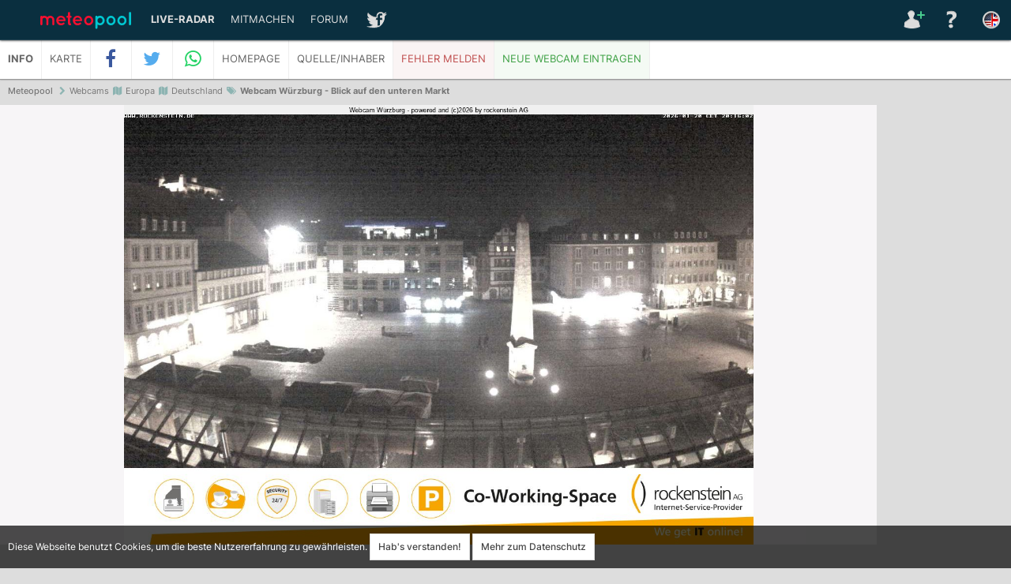

--- FILE ---
content_type: text/html;charset=utf-8;Content-Style-Type:text/css
request_url: https://www.meteopool.org/de/webcam-wuerzburg-blick-auf-den-unteren-markt-id971
body_size: 5670
content:
<!DOCTYPE html><html lang="de"><head><meta charset="utf-8"><meta http-equiv="X-UA-Compatible" content="IE=edge"><meta name="viewport" content="width=device-width, initial-scale=1, minimum-scale=1, maximum-scale=1, user-scalable=yes"><title>LIVE Webcam: Würzburg (Blick auf den unteren Markt)</title><meta name="description" content="Webcam Blick auf den unteren Markt in Würzburg. Land: Deutschland | Kontinent: Europa"><link href="https://www.meteopool.org/cache/ef08eb49ab3ef42f22a289cf7ce67a1e.css" rel="stylesheet" type="text/css"><meta name="robots" content="index,follow,max-image-preview:large,max-snippet:-1,max-video-preview:-1"><link rel="preconnect" href="https://www.googletagmanager.com" crossorigin><link rel="shortcut icon" type="image/x-icon" href="https://www.meteopool.org/favicon.ico"><link rel="apple-touch-icon" sizes="180x180" href="https://www.meteopool.org/apple-touch-icon.png?v=20220716"><link rel="apple-touch-startup-image" href="https://www.meteopool.org/apple-touch-icon.png?v=20220716"><link rel="icon" type="image/png" sizes="32x32" href="https://www.meteopool.org/favicon-32x32.png?v=20220716"><link rel="icon" type="image/png" sizes="16x16" href="https://www.meteopool.org/favicon-16x16.png?v=20220716"><link rel="manifest" href="https://www.meteopool.org/site.webmanifest?v=20220716"><link rel="mask-icon" href="https://www.meteopool.org/safari-pinned-tab.svg?v=20220716" color="#5bbad5"><meta name="apple-mobile-web-app-title" content="Meteopool LIVE Radar"><meta name="application-name" content="Meteopool LIVE Radar"><meta name="msapplication-TileColor" content="#2b5797"><meta name="msapplication-navbutton-color" content="#456a71"><meta name="theme-color" content="#456a71"><meta name="apple-mobile-web-app-status-bar-style" content="#456a71"><meta name="mobile-web-app-capable" content="yes"><meta name="flattr:id" content="wywd96">
<meta property="og:title" content="LIVE Webcam: Würzburg (Blick auf den unteren Markt)">
<meta property="og:image" content="https://www.meteopool.org/theme/images/structured-meta-webcam.png">
<meta property="og:image:width" content="1200">
<meta property="og:image:height" content="675">
<meta property="og:site_name" content="Meteopool.org">
<meta property="og:description" content="Webcam Blick auf den unteren Markt in Würzburg. Die Webcam blickt auf den unteren Markt in Würzburg. Im Hintergrund blickt man auf die Festung Marienberg."><script type="application/ld+json">
{"@context" : "http://schema.org",
 "@type" : "Organization",  
  "name" : "LIVE Webcam: Würzburg (Blick auf den unteren Markt)",
  "url" : "https://www.meteopool.org/de/webcam-wuerzburg-blick-auf-den-unteren-markt-id971",
  "logo": "https://www.meteopool.org/theme/images/structured_data_logo.png",
  "image": "https://www.meteopool.org/theme/images/structured-meta-webcam.png" }
</script><script async src="https://fundingchoicesmessages.google.com/i/pub-3221137181933389?ers=1" nonce="JMoeV0Xk01ZV7ZRT1MuyEw"></script><script nonce="JMoeV0Xk01ZV7ZRT1MuyEw">(function() {function signalGooglefcPresent() {if (!window.frames['googlefcPresent']) {if (document.body) {const iframe = document.createElement('iframe'); iframe.style = 'width: 0; height: 0; border: none; z-index: -1000; left: -1000px; top: -1000px;'; iframe.style.display = 'none'; iframe.name = 'googlefcPresent'; document.body.appendChild(iframe);} else {setTimeout(signalGooglefcPresent, 0);}}}signalGooglefcPresent();})();</script><script data-ad-client="ca-pub-3221137181933389" async src="https://pagead2.googlesyndication.com/pagead/js/adsbygoogle.js"></script></head><body><div id="mainTrackingOptinBox">Diese Webseite benutzt Cookies, um die beste Nutzererfahrung zu gewährleisten. <a href="#" id="trackingOptinButton" class="button">Hab&#39;s verstanden!</a> <a href="https://www.meteopool.org/de/terms-conditions-privacy" class="button">Mehr zum Datenschutz</a></div><header><div class="navbar"><div class="container"><nav aria-label="menu"><a href="https://www.meteopool.org/de/" id="logoSvg"><img id="logoSvgLogo" src="https://www.meteopool.org/theme/images/meteopool-logo-standalone.svg"><img id="logoSvgText" src="https://www.meteopool.org/theme/images/meteopool-logo-text.svg"></a><a class="toggleMenu" href="#">Menü<i class="fa fa-bars"></i></a><ul class="nav" id="navmain"><li><a href="https://www.meteopool.org/de/livemap"><b>Live-Radar</b></a><ul><li><a href="https://www.meteopool.org/de/livemap">Letzte Position</a></li><li><a href="https://www.meteopool.org/de/livemap#51.138534/9.212620/6/0" title="WetterRadar, Blitzortung & Webcams in Deutschland">Deutschland</a></li><li><a href="#">Bundesländer</a><ul><li><a href="https://www.meteopool.org/de/livemap#48.646179/8.926906/8/0" title="WetterRadar, Blitzortung & Webcams in Baden-Württemberg BW (Deutschland)">Baden-Württemberg (BW)</a></li><li><a href="https://www.meteopool.org/de/livemap#48.964553/11.5032/8/0" title="WetterRadar, Blitzortung & Webcams in Bayern BY (Deutschland)">Bayern (BY)</a></li><li><a href="https://www.meteopool.org/de/livemap#52.52905/13.42126/10/0" title="WetterRadar, Blitzortung & Webcams in Berlin BE (Deutschland)">Berlin (BE)</a></li><li><a href="https://www.meteopool.org/de/livemap#52.562455/13.311397/8/0" title="WetterRadar, Blitzortung & Webcams in Brandenburg BB (Deutschland)">Brandenburg (BB)</a></li><li><a href="https://www.meteopool.org/de/livemap#53.129626/8.748245/10/0" title="WetterRadar, Blitzortung & Webcams in Bremen HB (Deutschland)">Bremen (HB)</a></li><li><a href="https://www.meteopool.org/de/livemap#53.582877/9.980087/10/0" title="WetterRadar, Blitzortung & Webcams in Hamburg HH (Deutschland)">Hamburg (HH)</a></li><li><a href="https://www.meteopool.org/de/livemap#50.696956/9.076314/8/0" title="WetterRadar, Blitzortung & Webcams in Hessen HE (Deutschland)">Hessen (HE)</a></li><li><a href="https://www.meteopool.org/de/livemap#53.936982/12.430234/8/0" title="WetterRadar, Blitzortung & Webcams in Mecklenburg-Vorpommern MV (Deutschland)">Mecklenburg-Vorpommern (MV)</a></li><li><a href="https://www.meteopool.org/de/livemap#52.996901/9.353348/8/0" title="WetterRadar, Blitzortung & Webcams in Niedersachsen NDS (Deutschland)">Niedersachsen (NDS)</a></li><li><a href="https://www.meteopool.org/de/livemap#51.531968/7.408768/8/0" title="WetterRadar, Blitzortung & Webcams in Nordrhein-Westfalen NRW (Deutschland)">Nordrhein-Westfalen (NRW)</a></li><li><a href="https://www.meteopool.org/de/livemap#50.165622/7.238479/8/0" title="WetterRadar, Blitzortung & Webcams in Rheinland-Pfalz RLP (Deutschland)">Rheinland-Pfalz (RLP)</a></li><li><a href="https://www.meteopool.org/de/livemap#49.437039/6.958328/9/0" title="WetterRadar, Blitzortung & Webcams in Saarland SL (Deutschland)">Saarland (SL)</a></li><li><a href="https://www.meteopool.org/de/livemap#51.104539/13.38533/8/0" title="WetterRadar, Blitzortung & Webcams in Sachsen SN (Deutschland)">Sachsen (SN)</a></li><li><a href="https://www.meteopool.org/de/livemap#52.1075/11.85823/8/0" title="WetterRadar, Blitzortung & Webcams in Sachsen-Anhalt LSA (Deutschland)">Sachsen-Anhalt (LSA)</a></li><li><a href="https://www.meteopool.org/de/livemap#54.357342/9.594476/8/0" title="WetterRadar, Blitzortung & Webcams in Schleswig-Holstein SH (Deutschland)">Schleswig-Holstein (SH)</a></li><li><a href="https://www.meteopool.org/de/livemap#51.05147/11.271775/8/0" title="WetterRadar, Blitzortung & Webcams in Thüringen TH (Deutschland)">Thüringen (TH)</a></li></ul></li><li><a href="https://www.meteopool.org/de/livemap#51.138534/9.212620/4/0" title="WetterRadar, Blitzortung & Webcams in Europa">Europa</a></li><li><a href="https://www.meteopool.org/de/livemap#38.993572/-96.899414/4/0" title="WetterRadar, Blitzortung & Webcams in den USA">USA</a></li><li><a href="https://www.meteopool.org/de/livemap#18.229351/-66.467285/7/0" title="WetterRadar, Blitzortung & Webcams in Puerto Rico">USA - Puerto Rico</a></li><li><a href="https://www.meteopool.org/de/livemap#21.151115/-157.142944/7/0" title="WetterRadar, Blitzortung & Webcams in Hawaii">USA - Hawaii</a></li><li><a href="https://www.meteopool.org/de/livemap#64.960766/-155.390625/4/0" title="WetterRadar, Blitzortung & Webcams in Alaska">USA - Alaska</a></li></ul></li><li><a href="#">Mitmachen</a><ul><li><a style="font-weight:700;color:#2d8" href="https://www.meteopool.org/de/donate">Spenden</a></li><li><a href="https://www.meteopool.org/de/webcam-add">Webcam eintragen</a></li><li><a href="https://www.meteopool.org/de/collaborate">Jobs</a></li><li><a href="https://www.meteopool.org/de/widgets">Wetter für deine Homepage</a></li><li><a href="https://www.meteopool.org/de/stormchaser-gps">Stormchaser GPS</a></li></ul></li><li><a href="https://www.meteopool.org/de/forum">Forum</a></li><li><a href="#" id="mainHAccSocial"><span>Soziale Netzwerke</span></a><ul><li><a href="https://discord.gg/s2SrmqF" target="_blank">Discord</a></li><li><a href="https://twitter.com/meteopool" target="_blank">Twitter</a></li><li><a href="https://www.facebook.com/meteopool.org" target="_blank">Facebook</a></li><li><a href="https://www.instagram.com/meteopool" target="_blank">Instagram</a></li><li><a href="https://www.youtube.com/c/Meteopool?sub_confirmation=1&feature=subscribe-embed-click" target="_blank">YouTube</a></li><li><a href="https://www.twitch.tv/meteopool/" target="_blank">Twitch Livestream</a></li><li><a href="https://www.tiktok.com/@meteopool" target="_blank">TikTok</a></li><li><a href="https://www.pinterest.com/meteopool/" target="_blank">Pinterest</a></li></ul></li></ul><ul class="nav" id="navaccount"><li><a href="https://www.meteopool.org/de/login-logout" id="mainHAccLogin" title="Einloggen"><span>Login / Registrieren</span></a><ul><li><a href="https://www.meteopool.org/de/login-logout" title="Einloggen">Login</a></li><li><a href="https://www.meteopool.org/de/register">Registrieren</a></li></ul></li><li><a href="https://www.meteopool.org/de/faq-help" id="mainHAccFAQHelp" title="Hilfethemen und häufig gestellte Fragen + Antworten"><span>Hilfe/FAQ</span></a></li><li><a href="https://www.meteopool.org/en/webcam-wuerzburg-blick-auf-den-unteren-markt-id971" hreflang="en" lang="en" id="mainHAccLangEn" title="Switch to English"><span>Switch to English language</span></a></li></ul></nav></div></div><div class="container" id="bc"><nav aria-label="breadcrumbs"><ol itemscope itemtype="https://schema.org/BreadcrumbList"><li itemprop="itemListElement" itemscope itemtype="https://schema.org/ListItem"><a itemprop="item" href="https://www.meteopool.org/de/"><span itemprop="name">Meteopool</span></a><meta itemprop="position" content="1"></li> <li><i aria-hidden="true" class="fa fa-chevron-right"></i></li><li>Webcams</li><li><i aria-hidden="true" class="fa fa-map"></i></li><li>Europa</li><li><i aria-hidden="true" class="fa fa-map"></i></li><li>Deutschland</li><li><i aria-hidden="true" class="fa fa-tags"></i></li><li itemprop="itemListElement" itemscope itemtype="https://schema.org/ListItem"><a aria-current="location" itemscope itemtype="https://schema.org/WebPage" itemprop="item" itemid="https://www.meteopool.org/de/webcam-wuerzburg-blick-auf-den-unteren-markt-id971" href="https://www.meteopool.org/de/webcam-wuerzburg-blick-auf-den-unteren-markt-id971"><h1><span itemprop="name">Webcam Würzburg - Blick auf den unteren Markt</span></h1></a><meta itemprop="position" content="2"></li></ol></nav></div></header><div class="webcam-navbar"><div class="container"><a class="webcam-toggleMenu" href="#">Mehr zu dieser Webcam<i class="fa fa-angle-down"></i></a><ul class="webcam-nav"><li><a id="moreInfoToggle" href="#" title="Erweiterte Informationen zur Webcam ein- und ausblenden"><b>Info</b></a></li><li><a target="_blank" href="https://www.meteopool.org/de/livemap#49.79/9.93/10/0" title="Position der Wetter-Webcam Blick auf den unteren Markt in Würzburg auf der Karte anzeigen">Karte</a></li><li id="webcam-nav-facebook"><a onclick="javascript:window.open(this.href,'','menubar=no,toolbar=no,resizable=yes,scrollbars=yes,height=600,width=600');return false;" target="_blank" href="https://www.facebook.com/sharer/sharer.php?u=https://www.meteopool.org/de/webcam-wuerzburg-blick-auf-den-unteren-markt-id971" title="Bei Facebook teilen"><i class="fa fa-facebook fa-fw fa-lg"></i><span>&nbsp;Auf Facebook teilen</span></a></li><li id="webcam-nav-twitter"><a onclick="javascript:window.open(this.href,'','menubar=no,toolbar=no,resizable=yes,scrollbars=yes,height=600,width=600');return false;" target="_blank" href="https://twitter.com/share?text=Interessante%20Webcam!&url=https://www.meteopool.org/de/webcam-wuerzburg-blick-auf-den-unteren-markt-id971&hashtags=webcam,wetter,meteopool" title="Teilen bei Twitter (neuer Tweet)"><i class="fa fa-twitter fa-fw fa-lg"></i><span>&nbsp;Bei Twitter teilen</span></a></li><li id="webcam-nav-whatsapp"><a href="whatsapp://send?text=https://www.meteopool.org/de/webcam-wuerzburg-blick-auf-den-unteren-markt-id971" data-action="share/whatsapp/share" title="Bei WhatsApp teilen"><i class="fa fa-whatsapp fa-fw fa-lg"></i><span>&nbsp;Auf WhatsApp teilen</span></a></li><li><a target="_blank" href="https://www.wuerzburger-markt.de/webcam.html" title="Zur Webcam-Seite">Homepage</a></li><li><a target="_blank" href="https://www.rockenstein.de/" title="Zur Seite des Besitzers/Betreibers">Quelle/Inhaber</a></li><li><a href="#" id="errorFormToggle" title="Einen Fehler bei diesem Webcameintrag melden">Fehler melden</a></li><li><a id="addWebcamToggle" target="_blank" href="https://www.meteopool.org/de/webcam-add" title="Eine Webcam eintragen/melden">Neue Webcam eintragen</a></li></ul></div></div><main><div id="mWebcamInfobar"></div><div id="mWebcam" class="content"><div id="mWebcamOverlay"><div id="mWebcamMoreInfo"><h4>Beschreibungstext</h4><br><br><p>Die Webcam blickt auf den unteren Markt in Würzburg. Im Hintergrund blickt man auf die Festung Marienberg. Die Webcam liegt im Binnenland in 181 m Höhe ü. NHN. Das Bild erscheint im Livemodus (&lt;1min oder Stream). Der Boden ist zur Beobachtung von Niederschlag (Regen, Hagel, Schnee) ausreichend erkennbar. Diese Webcam ist eine Wettercam - der Himmel ist zur Erkennung von Wolken und Wetter erkennbar.</p><p><img src="https://www.meteopool.org/theme/images/webcamSunrise.png" class="vam" alt="Symbol für Sonnenaufgang am Webcam-Standort"> Sonnenaufgang: <b>MESZ 08:05</b> UTC 07:05<br><img src="https://www.meteopool.org/theme/images/webcamSunset.png" class="vam" alt="Symbol für Sonnenuntergang am Webcam-Standort"> Sonnenuntergang: <b>MESZ 16:57</b> UTC 15:57</p><h4>Wie ist das aktuelle Wetter in der Nähe dieser Webcam? 10 Verweise zu umliegenden Webcams:</h4><br><br><table><tr><th>Entfernt</th><th>Richtung</th><th>Webcam</th></tr><tr><td>4,4 km</td><td>NNW</td><td><a href="https://www.meteopool.org/de/webcam-wuerzburg-heidingsfeld-festung-marienberg-main-abwaerts-norden-id407">Europa &gt; Deutschland &gt; <b>Würzburg/Heidingsfeld</b> - Festung Marienberg/Main-abwärts/Norden</a></td></tr><tr><td>9 km</td><td>O</td><td><a href="https://www.meteopool.org/de/webcam-theilheim-d-97288-theilheimcam-ostblick-id1677">Europa &gt; Deutschland &gt; <b>Theilheim D-97288</b> - TheilheimCam Ostblick</a></td></tr><tr><td>9 km</td><td>W</td><td><a href="https://www.meteopool.org/de/webcam-theilheim-d-97288-theilheimcam-westblick-id143">Europa &gt; Deutschland &gt; <b>Theilheim D-97288</b> - TheilheimCam Westblick</a></td></tr><tr><td>20 km</td><td>O</td><td><a href="https://www.meteopool.org/de/webcam-tiefenthal-97837-tiefenthal-schneehoehenkamera-id1074">Europa &gt; Deutschland &gt; <b>Tiefenthal 97837</b> - Tiefenthal Schneehöhenkamera</a></td></tr><tr><td>31 km</td><td>SSW</td><td><a href="https://www.meteopool.org/de/webcam-lauda-koenigshofen-webcam-lauda-koenigshofen-id1118">Europa &gt; Deutschland &gt; <b>Lauda-Königshofen</b> - Webcam Lauda-Königshofen</a></td></tr><tr><td>34 km</td><td>NW</td><td><a href="https://www.meteopool.org/de/webcam-hammelburg-pfaffenhausen-webcam-blick-auf-hammelburg-richtung-nord-west-id2010">Europa &gt; Deutschland &gt; <b>Hammelburg-Pfaffenhausen</b> - Webcam Blick auf Hammelburg Richtung Nord-West</a></td></tr><tr><td>34 km</td><td>NNO</td><td><a href="https://www.meteopool.org/de/webcam-hammelburg-pfaffenhausen-webcam-blick-auf-hammelburg-richtung-nord-ost-id2011">Europa &gt; Deutschland &gt; <b>Hammelburg-Pfaffenhausen</b> - Webcam Blick auf Hammelburg Richtung Nord-Ost</a></td></tr><tr><td>34 km</td><td>NNW</td><td><a href="https://www.meteopool.org/de/webcam-pfaffenhausen-hammelburg-blick-ueber-das-saaletal-bei-hammelburg-auf-die-rhoen-id1393">Europa &gt; Deutschland &gt; <b>Pfaffenhausen / Hammelburg</b> - Blick über das Saaletal bei Hammelburg auf die Rhön</a></td></tr><tr><td>36 km</td><td>N</td><td><a href="https://www.meteopool.org/de/webcam-bad-mergentheim-marktplatz-bad-mergentheim-live-id2134">Europa &gt; Deutschland &gt; <b>Bad Mergentheim</b> - Marktplatz Bad Mergentheim - LIVE</a></td></tr><tr><td>45 km</td><td>WSW</td><td><a href="https://www.meteopool.org/de/webcam-wallduern-landepiste-wallduern-webcam-halle-id1646">Europa &gt; Deutschland &gt; <b>Walldürn</b> - Landepiste Walldürn, Webcam Halle</a></td></tr></table></div><div id="mWebcamErrorForm">Bitte beschreibe uns möglichst genau, was nicht stimmt!<br><form action="errorReport.php?source=webcam&id=971" method="post"><textarea name="error"></textarea><br><br>(Optional) Kennst du eine <span style="color:#ce9"><b>Lösung</b></span>, die wir umsetzen können? (Neuer Webcam-Link, aktualisierte Daten,...)<br><textarea name="solution"></textarea><br><br>Sicherheitsfrage. Was ist 100 zuzüglich 12?<input type="text" name="securityQuestion"><input type="submit" class="button" value="Bericht absenden"></form></div></div><div class="mWebcamFrame" id="mWebcamImage" style="background-image:url('https://webcam.rockenstein.de/image/wue-markt-1')"></div></div><script async src="https://pagead2.googlesyndication.com/pagead/js/adsbygoogle.js"></script>
<ins class="adsbygoogle webcam_ad_responsive_vertical" id="adBoxWARV"
     style="display:inline-block"
     data-ad-client="ca-pub-3221137181933389"
     data-ad-slot="5872618950"
     data-ad-format="auto"
     data-full-width-responsive="true"></ins>
<script>
(adsbygoogle = window.adsbygoogle || []).push({});
</script></main><script src="https://www.meteopool.org/cache/d91947b385bbed8a64e13d7c123b9d98.js"></script><script async src="https://www.meteopool.org/cache/910a3c71a02dbf2565a080383dedd1d3.js"></script><script>$(document).ready(function(){var request;$("#trackingOptinButton").click(function(e){e.preventDefault();if(request){request.abort();}request=$.ajax({url:"/trackingOptinOptout.php",type:"post",data:"do=optin"});request.done(function (response,textStatus,jqXHR){$("#mainTrackingOptinBox").fadeOut(1000);});});});</script><script type="application/ld+json">{"@context":"http://schema.org","@type":"Organization","url":"https://www.meteopool.org","name":"Meteopool","logo":"https://www.meteopool.org/theme/images/structured_data_logo.png"}</script><script async src="https://www.googletagmanager.com/gtag/js?id=G-RSZ7E43DF1"></script><script>window.dataLayer = window.dataLayer || [];function gtag(){dataLayer.push(arguments);}gtag('js', new Date());gtag('config', 'G-RSZ7E43DF1');</script></body></html>

--- FILE ---
content_type: text/html; charset=utf-8
request_url: https://www.google.com/recaptcha/api2/aframe
body_size: 269
content:
<!DOCTYPE HTML><html><head><meta http-equiv="content-type" content="text/html; charset=UTF-8"></head><body><script nonce="85xn7zeKPqRv0ikmGms0ZA">/** Anti-fraud and anti-abuse applications only. See google.com/recaptcha */ try{var clients={'sodar':'https://pagead2.googlesyndication.com/pagead/sodar?'};window.addEventListener("message",function(a){try{if(a.source===window.parent){var b=JSON.parse(a.data);var c=clients[b['id']];if(c){var d=document.createElement('img');d.src=c+b['params']+'&rc='+(localStorage.getItem("rc::a")?sessionStorage.getItem("rc::b"):"");window.document.body.appendChild(d);sessionStorage.setItem("rc::e",parseInt(sessionStorage.getItem("rc::e")||0)+1);localStorage.setItem("rc::h",'1768936597393');}}}catch(b){}});window.parent.postMessage("_grecaptcha_ready", "*");}catch(b){}</script></body></html>

--- FILE ---
content_type: application/javascript; charset=utf-8
request_url: https://fundingchoicesmessages.google.com/f/AGSKWxURd-PuWOh0V0gSZZkwxjigYzkMLpvnKMYfaNKN9Nl3fUUrTPd5lzSuSQQzTLxp_vrAangGZFy2S7IGewHaTpcW3gJ4kASazsM0fwGIE1uX1n9oh1qwnS1bu7gjaKlX3P77yjQZ6yIxQ2JW88dqRwcLAh-jhum3WH329Md-VMWde9zrJwZUY6lgYNsX/__advertising//adspot__popunder_/bloggerex./adsenceSearch.
body_size: -1290
content:
window['6fe2ebd9-37a7-4fc3-813b-3c4d80176ca6'] = true;

--- FILE ---
content_type: application/javascript; charset=utf-8
request_url: https://fundingchoicesmessages.google.com/f/AGSKWxWGEFvhCdXdDOwDGkIDfroh25EQA0t0C18dmi_8ORe64tgGyragkl8R28VwhkG6Bxap2Y8lAqXy5Fyi-SoVcy7qjqWCt2PQ8OpoV9zV1LlpdZeTPYQN1S5_aqaIF9kSunC0Yr2fvQ==?fccs=W251bGwsbnVsbCxudWxsLG51bGwsbnVsbCxudWxsLFsxNzY4OTM2NTk3LDQ5MjAwMDAwMF0sbnVsbCxudWxsLG51bGwsW251bGwsWzcsNl0sbnVsbCxudWxsLG51bGwsbnVsbCxudWxsLG51bGwsbnVsbCxudWxsLG51bGwsMV0sImh0dHBzOi8vd3d3Lm1ldGVvcG9vbC5vcmcvZGUvd2ViY2FtLXd1ZXJ6YnVyZy1ibGljay1hdWYtZGVuLXVudGVyZW4tbWFya3QtaWQ5NzEiLG51bGwsW1s4LCI5b0VCUi01bXFxbyJdLFs5LCJlbi1VUyJdLFsxNiwiWzEsMSwxXSJdLFsxOSwiMiJdLFsxNywiWzBdIl0sWzI0LCIiXSxbMjksImZhbHNlIl1dXQ
body_size: 116
content:
if (typeof __googlefc.fcKernelManager.run === 'function') {"use strict";this.default_ContributorServingResponseClientJs=this.default_ContributorServingResponseClientJs||{};(function(_){var window=this;
try{
var qp=function(a){this.A=_.t(a)};_.u(qp,_.J);var rp=function(a){this.A=_.t(a)};_.u(rp,_.J);rp.prototype.getWhitelistStatus=function(){return _.F(this,2)};var sp=function(a){this.A=_.t(a)};_.u(sp,_.J);var tp=_.ed(sp),up=function(a,b,c){this.B=a;this.j=_.A(b,qp,1);this.l=_.A(b,_.Pk,3);this.F=_.A(b,rp,4);a=this.B.location.hostname;this.D=_.Fg(this.j,2)&&_.O(this.j,2)!==""?_.O(this.j,2):a;a=new _.Qg(_.Qk(this.l));this.C=new _.dh(_.q.document,this.D,a);this.console=null;this.o=new _.mp(this.B,c,a)};
up.prototype.run=function(){if(_.O(this.j,3)){var a=this.C,b=_.O(this.j,3),c=_.fh(a),d=new _.Wg;b=_.hg(d,1,b);c=_.C(c,1,b);_.jh(a,c)}else _.gh(this.C,"FCNEC");_.op(this.o,_.A(this.l,_.De,1),this.l.getDefaultConsentRevocationText(),this.l.getDefaultConsentRevocationCloseText(),this.l.getDefaultConsentRevocationAttestationText(),this.D);_.pp(this.o,_.F(this.F,1),this.F.getWhitelistStatus());var e;a=(e=this.B.googlefc)==null?void 0:e.__executeManualDeployment;a!==void 0&&typeof a==="function"&&_.To(this.o.G,
"manualDeploymentApi")};var vp=function(){};vp.prototype.run=function(a,b,c){var d;return _.v(function(e){d=tp(b);(new up(a,d,c)).run();return e.return({})})};_.Tk(7,new vp);
}catch(e){_._DumpException(e)}
}).call(this,this.default_ContributorServingResponseClientJs);
// Google Inc.

//# sourceURL=/_/mss/boq-content-ads-contributor/_/js/k=boq-content-ads-contributor.ContributorServingResponseClientJs.en_US.9oEBR-5mqqo.es5.O/d=1/exm=ad_blocking_detection_executable,kernel_loader,loader_js_executable/ed=1/rs=AJlcJMwtVrnwsvCgvFVyuqXAo8GMo9641A/m=cookie_refresh_executable
__googlefc.fcKernelManager.run('\x5b\x5b\x5b7,\x22\x5b\x5bnull,\\\x22meteopool.org\\\x22,\\\x22AKsRol_IC-6CS01_UanAOPtDid3kZs9ZgSJHowgxnLDQQwoh3zH1ZaCIDX1JstU5XWVhzGyHG7KmTnnXR9SVJSxShjqDOLFLGosQAmj5KObtQo9y4vh_QRYG6VQGFWqjYtzTIPTwdOVi7B6wVvrRgSewYlDhSM3-iQ\\\\u003d\\\\u003d\\\x22\x5d,null,\x5b\x5bnull,null,null,\\\x22https:\/\/fundingchoicesmessages.google.com\/f\/AGSKWxWZy71ELjjw-qOQ7V5H72-AjoCLMkkxIqc17eM3owAWm_miLyLht2-rmVOarj4wkKcsu_LdgAQSeEmWBzoz3eaA-MFYxAeTzT1wKRt53PEtMNyBtXrumjZh_M4blZ4xi5r_P8lneQ\\\\u003d\\\\u003d\\\x22\x5d,null,null,\x5bnull,null,null,\\\x22https:\/\/fundingchoicesmessages.google.com\/el\/AGSKWxUNrqiMUYWNvMO85q2CLt8CHrpvPRd1tQGh-klsSR7cZKH99GX22lLnk1erqJ8jYZ04EK0R4YhRfrRf6YYrrBlVLyM1igWVTxHEA6GriebSciDWTVaHcXofGsZzwSNwGoSiZ7Y0Pw\\\\u003d\\\\u003d\\\x22\x5d,null,\x5bnull,\x5b7,6\x5d,null,null,null,null,null,null,null,null,null,1\x5d\x5d,\x5b3,1\x5d\x5d\x22\x5d\x5d,\x5bnull,null,null,\x22https:\/\/fundingchoicesmessages.google.com\/f\/AGSKWxUMxfpY7IbeH0xwIZn8uW76xjVhL5P5b4ohZ14iRhd_EiJS12qT5xyexitfERe78v8vc-HfYy2Zy-vN7gBBNl-nkxdt2Xzu4JXfTQy4rOxrYWDZxv3jXXq1ElOpJ-ATGqAPPkPCZw\\u003d\\u003d\x22\x5d\x5d');}